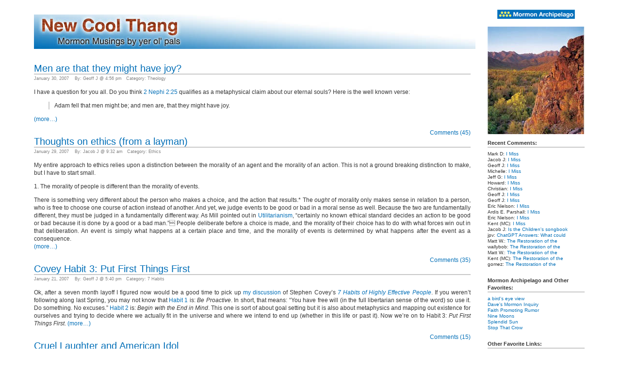

--- FILE ---
content_type: text/html; charset=UTF-8
request_url: http://www.newcoolthang.com/index.php/2007/01/
body_size: 74513
content:
<!DOCTYPE html PUBLIC "-//W3C//DTD XHTML 1.0 Transitional//EN" "http://www.w3.org/TR/xhtml1/DTD/xhtml1-transitional.dtd">
<html xmlns="http://www.w3.org/1999/xhtml">

<head profile="http://gmpg.org/xfn/11">
	<meta http-equiv="Content-Type" content="text/html; charset=UTF-8" />

	<title>New Cool Thang &raquo; 2007 &raquo; January</title>
    <script src="http://www.newcoolthang.com/wp-content/themes/AIWSpecial/js_quicktags-mini.js" type="text/javascript"></script>	
	<meta name="generator" content="WordPress 6.2.8" /> <!-- leave this for stats please -->



	<style type="text/css" media="screen">
		@import url( http://www.newcoolthang.com/wp-content/themes/AIWSpecial/style.css );
	</style>

	<link rel="alternate" type="application/rss+xml" title="RSS 2.0" href="http://www.newcoolthang.com/index.php/feed/" />
	<link rel="alternate" type="text/xml" title="RSS .92" href="http://www.newcoolthang.com/index.php/feed/rss/" />
	<link rel="alternate" type="application/atom+xml" title="Atom 0.3" href="http://www.newcoolthang.com/index.php/feed/atom/" />
	
	<link rel="pingback" href="http://www.newcoolthang.com/xmlrpc.php" />
    	<link rel='archives' title='July 2024' href='http://www.newcoolthang.com/index.php/2024/07/' />
	<link rel='archives' title='March 2023' href='http://www.newcoolthang.com/index.php/2023/03/' />
	<link rel='archives' title='February 2023' href='http://www.newcoolthang.com/index.php/2023/02/' />
	<link rel='archives' title='January 2023' href='http://www.newcoolthang.com/index.php/2023/01/' />
	<link rel='archives' title='September 2021' href='http://www.newcoolthang.com/index.php/2021/09/' />
	<link rel='archives' title='August 2021' href='http://www.newcoolthang.com/index.php/2021/08/' />
	<link rel='archives' title='May 2020' href='http://www.newcoolthang.com/index.php/2020/05/' />
	<link rel='archives' title='April 2020' href='http://www.newcoolthang.com/index.php/2020/04/' />
	<link rel='archives' title='December 2018' href='http://www.newcoolthang.com/index.php/2018/12/' />
	<link rel='archives' title='November 2018' href='http://www.newcoolthang.com/index.php/2018/11/' />
	<link rel='archives' title='October 2018' href='http://www.newcoolthang.com/index.php/2018/10/' />
	<link rel='archives' title='October 2017' href='http://www.newcoolthang.com/index.php/2017/10/' />
	<link rel='archives' title='April 2017' href='http://www.newcoolthang.com/index.php/2017/04/' />
	<link rel='archives' title='November 2016' href='http://www.newcoolthang.com/index.php/2016/11/' />
	<link rel='archives' title='October 2016' href='http://www.newcoolthang.com/index.php/2016/10/' />
	<link rel='archives' title='September 2016' href='http://www.newcoolthang.com/index.php/2016/09/' />
	<link rel='archives' title='August 2016' href='http://www.newcoolthang.com/index.php/2016/08/' />
	<link rel='archives' title='July 2016' href='http://www.newcoolthang.com/index.php/2016/07/' />
	<link rel='archives' title='June 2016' href='http://www.newcoolthang.com/index.php/2016/06/' />
	<link rel='archives' title='May 2016' href='http://www.newcoolthang.com/index.php/2016/05/' />
	<link rel='archives' title='April 2016' href='http://www.newcoolthang.com/index.php/2016/04/' />
	<link rel='archives' title='March 2016' href='http://www.newcoolthang.com/index.php/2016/03/' />
	<link rel='archives' title='February 2016' href='http://www.newcoolthang.com/index.php/2016/02/' />
	<link rel='archives' title='January 2016' href='http://www.newcoolthang.com/index.php/2016/01/' />
	<link rel='archives' title='December 2015' href='http://www.newcoolthang.com/index.php/2015/12/' />
	<link rel='archives' title='November 2015' href='http://www.newcoolthang.com/index.php/2015/11/' />
	<link rel='archives' title='October 2015' href='http://www.newcoolthang.com/index.php/2015/10/' />
	<link rel='archives' title='September 2015' href='http://www.newcoolthang.com/index.php/2015/09/' />
	<link rel='archives' title='August 2015' href='http://www.newcoolthang.com/index.php/2015/08/' />
	<link rel='archives' title='July 2015' href='http://www.newcoolthang.com/index.php/2015/07/' />
	<link rel='archives' title='June 2015' href='http://www.newcoolthang.com/index.php/2015/06/' />
	<link rel='archives' title='May 2015' href='http://www.newcoolthang.com/index.php/2015/05/' />
	<link rel='archives' title='April 2015' href='http://www.newcoolthang.com/index.php/2015/04/' />
	<link rel='archives' title='March 2015' href='http://www.newcoolthang.com/index.php/2015/03/' />
	<link rel='archives' title='January 2015' href='http://www.newcoolthang.com/index.php/2015/01/' />
	<link rel='archives' title='November 2014' href='http://www.newcoolthang.com/index.php/2014/11/' />
	<link rel='archives' title='October 2014' href='http://www.newcoolthang.com/index.php/2014/10/' />
	<link rel='archives' title='September 2014' href='http://www.newcoolthang.com/index.php/2014/09/' />
	<link rel='archives' title='August 2014' href='http://www.newcoolthang.com/index.php/2014/08/' />
	<link rel='archives' title='July 2014' href='http://www.newcoolthang.com/index.php/2014/07/' />
	<link rel='archives' title='June 2014' href='http://www.newcoolthang.com/index.php/2014/06/' />
	<link rel='archives' title='April 2014' href='http://www.newcoolthang.com/index.php/2014/04/' />
	<link rel='archives' title='March 2014' href='http://www.newcoolthang.com/index.php/2014/03/' />
	<link rel='archives' title='February 2014' href='http://www.newcoolthang.com/index.php/2014/02/' />
	<link rel='archives' title='January 2014' href='http://www.newcoolthang.com/index.php/2014/01/' />
	<link rel='archives' title='December 2013' href='http://www.newcoolthang.com/index.php/2013/12/' />
	<link rel='archives' title='November 2013' href='http://www.newcoolthang.com/index.php/2013/11/' />
	<link rel='archives' title='October 2013' href='http://www.newcoolthang.com/index.php/2013/10/' />
	<link rel='archives' title='September 2013' href='http://www.newcoolthang.com/index.php/2013/09/' />
	<link rel='archives' title='August 2013' href='http://www.newcoolthang.com/index.php/2013/08/' />
	<link rel='archives' title='July 2013' href='http://www.newcoolthang.com/index.php/2013/07/' />
	<link rel='archives' title='June 2013' href='http://www.newcoolthang.com/index.php/2013/06/' />
	<link rel='archives' title='May 2013' href='http://www.newcoolthang.com/index.php/2013/05/' />
	<link rel='archives' title='April 2013' href='http://www.newcoolthang.com/index.php/2013/04/' />
	<link rel='archives' title='March 2013' href='http://www.newcoolthang.com/index.php/2013/03/' />
	<link rel='archives' title='February 2013' href='http://www.newcoolthang.com/index.php/2013/02/' />
	<link rel='archives' title='January 2013' href='http://www.newcoolthang.com/index.php/2013/01/' />
	<link rel='archives' title='November 2012' href='http://www.newcoolthang.com/index.php/2012/11/' />
	<link rel='archives' title='October 2012' href='http://www.newcoolthang.com/index.php/2012/10/' />
	<link rel='archives' title='September 2012' href='http://www.newcoolthang.com/index.php/2012/09/' />
	<link rel='archives' title='August 2012' href='http://www.newcoolthang.com/index.php/2012/08/' />
	<link rel='archives' title='July 2012' href='http://www.newcoolthang.com/index.php/2012/07/' />
	<link rel='archives' title='June 2012' href='http://www.newcoolthang.com/index.php/2012/06/' />
	<link rel='archives' title='May 2012' href='http://www.newcoolthang.com/index.php/2012/05/' />
	<link rel='archives' title='April 2012' href='http://www.newcoolthang.com/index.php/2012/04/' />
	<link rel='archives' title='March 2012' href='http://www.newcoolthang.com/index.php/2012/03/' />
	<link rel='archives' title='February 2012' href='http://www.newcoolthang.com/index.php/2012/02/' />
	<link rel='archives' title='January 2012' href='http://www.newcoolthang.com/index.php/2012/01/' />
	<link rel='archives' title='December 2011' href='http://www.newcoolthang.com/index.php/2011/12/' />
	<link rel='archives' title='November 2011' href='http://www.newcoolthang.com/index.php/2011/11/' />
	<link rel='archives' title='October 2011' href='http://www.newcoolthang.com/index.php/2011/10/' />
	<link rel='archives' title='September 2011' href='http://www.newcoolthang.com/index.php/2011/09/' />
	<link rel='archives' title='August 2011' href='http://www.newcoolthang.com/index.php/2011/08/' />
	<link rel='archives' title='July 2011' href='http://www.newcoolthang.com/index.php/2011/07/' />
	<link rel='archives' title='June 2011' href='http://www.newcoolthang.com/index.php/2011/06/' />
	<link rel='archives' title='May 2011' href='http://www.newcoolthang.com/index.php/2011/05/' />
	<link rel='archives' title='April 2011' href='http://www.newcoolthang.com/index.php/2011/04/' />
	<link rel='archives' title='March 2011' href='http://www.newcoolthang.com/index.php/2011/03/' />
	<link rel='archives' title='February 2011' href='http://www.newcoolthang.com/index.php/2011/02/' />
	<link rel='archives' title='January 2011' href='http://www.newcoolthang.com/index.php/2011/01/' />
	<link rel='archives' title='December 2010' href='http://www.newcoolthang.com/index.php/2010/12/' />
	<link rel='archives' title='November 2010' href='http://www.newcoolthang.com/index.php/2010/11/' />
	<link rel='archives' title='October 2010' href='http://www.newcoolthang.com/index.php/2010/10/' />
	<link rel='archives' title='September 2010' href='http://www.newcoolthang.com/index.php/2010/09/' />
	<link rel='archives' title='August 2010' href='http://www.newcoolthang.com/index.php/2010/08/' />
	<link rel='archives' title='July 2010' href='http://www.newcoolthang.com/index.php/2010/07/' />
	<link rel='archives' title='June 2010' href='http://www.newcoolthang.com/index.php/2010/06/' />
	<link rel='archives' title='May 2010' href='http://www.newcoolthang.com/index.php/2010/05/' />
	<link rel='archives' title='April 2010' href='http://www.newcoolthang.com/index.php/2010/04/' />
	<link rel='archives' title='March 2010' href='http://www.newcoolthang.com/index.php/2010/03/' />
	<link rel='archives' title='February 2010' href='http://www.newcoolthang.com/index.php/2010/02/' />
	<link rel='archives' title='January 2010' href='http://www.newcoolthang.com/index.php/2010/01/' />
	<link rel='archives' title='December 2009' href='http://www.newcoolthang.com/index.php/2009/12/' />
	<link rel='archives' title='November 2009' href='http://www.newcoolthang.com/index.php/2009/11/' />
	<link rel='archives' title='October 2009' href='http://www.newcoolthang.com/index.php/2009/10/' />
	<link rel='archives' title='September 2009' href='http://www.newcoolthang.com/index.php/2009/09/' />
	<link rel='archives' title='August 2009' href='http://www.newcoolthang.com/index.php/2009/08/' />
	<link rel='archives' title='July 2009' href='http://www.newcoolthang.com/index.php/2009/07/' />
	<link rel='archives' title='June 2009' href='http://www.newcoolthang.com/index.php/2009/06/' />
	<link rel='archives' title='May 2009' href='http://www.newcoolthang.com/index.php/2009/05/' />
	<link rel='archives' title='April 2009' href='http://www.newcoolthang.com/index.php/2009/04/' />
	<link rel='archives' title='March 2009' href='http://www.newcoolthang.com/index.php/2009/03/' />
	<link rel='archives' title='February 2009' href='http://www.newcoolthang.com/index.php/2009/02/' />
	<link rel='archives' title='January 2009' href='http://www.newcoolthang.com/index.php/2009/01/' />
	<link rel='archives' title='December 2008' href='http://www.newcoolthang.com/index.php/2008/12/' />
	<link rel='archives' title='November 2008' href='http://www.newcoolthang.com/index.php/2008/11/' />
	<link rel='archives' title='October 2008' href='http://www.newcoolthang.com/index.php/2008/10/' />
	<link rel='archives' title='September 2008' href='http://www.newcoolthang.com/index.php/2008/09/' />
	<link rel='archives' title='August 2008' href='http://www.newcoolthang.com/index.php/2008/08/' />
	<link rel='archives' title='July 2008' href='http://www.newcoolthang.com/index.php/2008/07/' />
	<link rel='archives' title='June 2008' href='http://www.newcoolthang.com/index.php/2008/06/' />
	<link rel='archives' title='May 2008' href='http://www.newcoolthang.com/index.php/2008/05/' />
	<link rel='archives' title='April 2008' href='http://www.newcoolthang.com/index.php/2008/04/' />
	<link rel='archives' title='March 2008' href='http://www.newcoolthang.com/index.php/2008/03/' />
	<link rel='archives' title='February 2008' href='http://www.newcoolthang.com/index.php/2008/02/' />
	<link rel='archives' title='January 2008' href='http://www.newcoolthang.com/index.php/2008/01/' />
	<link rel='archives' title='December 2007' href='http://www.newcoolthang.com/index.php/2007/12/' />
	<link rel='archives' title='November 2007' href='http://www.newcoolthang.com/index.php/2007/11/' />
	<link rel='archives' title='October 2007' href='http://www.newcoolthang.com/index.php/2007/10/' />
	<link rel='archives' title='September 2007' href='http://www.newcoolthang.com/index.php/2007/09/' />
	<link rel='archives' title='August 2007' href='http://www.newcoolthang.com/index.php/2007/08/' />
	<link rel='archives' title='July 2007' href='http://www.newcoolthang.com/index.php/2007/07/' />
	<link rel='archives' title='June 2007' href='http://www.newcoolthang.com/index.php/2007/06/' />
	<link rel='archives' title='May 2007' href='http://www.newcoolthang.com/index.php/2007/05/' />
	<link rel='archives' title='April 2007' href='http://www.newcoolthang.com/index.php/2007/04/' />
	<link rel='archives' title='March 2007' href='http://www.newcoolthang.com/index.php/2007/03/' />
	<link rel='archives' title='February 2007' href='http://www.newcoolthang.com/index.php/2007/02/' />
	<link rel='archives' title='January 2007' href='http://www.newcoolthang.com/index.php/2007/01/' />
	<link rel='archives' title='December 2006' href='http://www.newcoolthang.com/index.php/2006/12/' />
	<link rel='archives' title='November 2006' href='http://www.newcoolthang.com/index.php/2006/11/' />
	<link rel='archives' title='October 2006' href='http://www.newcoolthang.com/index.php/2006/10/' />
	<link rel='archives' title='September 2006' href='http://www.newcoolthang.com/index.php/2006/09/' />
	<link rel='archives' title='August 2006' href='http://www.newcoolthang.com/index.php/2006/08/' />
	<link rel='archives' title='July 2006' href='http://www.newcoolthang.com/index.php/2006/07/' />
	<link rel='archives' title='June 2006' href='http://www.newcoolthang.com/index.php/2006/06/' />
	<link rel='archives' title='May 2006' href='http://www.newcoolthang.com/index.php/2006/05/' />
	<link rel='archives' title='April 2006' href='http://www.newcoolthang.com/index.php/2006/04/' />
	<link rel='archives' title='March 2006' href='http://www.newcoolthang.com/index.php/2006/03/' />
	<link rel='archives' title='February 2006' href='http://www.newcoolthang.com/index.php/2006/02/' />
	<link rel='archives' title='January 2006' href='http://www.newcoolthang.com/index.php/2006/01/' />
	<link rel='archives' title='December 2005' href='http://www.newcoolthang.com/index.php/2005/12/' />
	<link rel='archives' title='November 2005' href='http://www.newcoolthang.com/index.php/2005/11/' />
	<link rel='archives' title='October 2005' href='http://www.newcoolthang.com/index.php/2005/10/' />
	<link rel='archives' title='September 2005' href='http://www.newcoolthang.com/index.php/2005/09/' />
	<link rel='archives' title='August 2005' href='http://www.newcoolthang.com/index.php/2005/08/' />
	<link rel='archives' title='July 2005' href='http://www.newcoolthang.com/index.php/2005/07/' />
	<link rel='archives' title='June 2005' href='http://www.newcoolthang.com/index.php/2005/06/' />
	<link rel='archives' title='May 2005' href='http://www.newcoolthang.com/index.php/2005/05/' />
	<link rel='archives' title='April 2005' href='http://www.newcoolthang.com/index.php/2005/04/' />
	<link rel='archives' title='March 2005' href='http://www.newcoolthang.com/index.php/2005/03/' />
	<link rel='archives' title='February 2005' href='http://www.newcoolthang.com/index.php/2005/02/' />
	<link rel='archives' title='January 2005' href='http://www.newcoolthang.com/index.php/2005/01/' />
	<link rel='archives' title='December 2004' href='http://www.newcoolthang.com/index.php/2004/12/' />
		


<meta name='robots' content='max-image-preview:large' />
<script type="text/javascript">
window._wpemojiSettings = {"baseUrl":"https:\/\/s.w.org\/images\/core\/emoji\/14.0.0\/72x72\/","ext":".png","svgUrl":"https:\/\/s.w.org\/images\/core\/emoji\/14.0.0\/svg\/","svgExt":".svg","source":{"concatemoji":"http:\/\/www.newcoolthang.com\/wp-includes\/js\/wp-emoji-release.min.js?ver=6.2.8"}};
/*! This file is auto-generated */
!function(e,a,t){var n,r,o,i=a.createElement("canvas"),p=i.getContext&&i.getContext("2d");function s(e,t){p.clearRect(0,0,i.width,i.height),p.fillText(e,0,0);e=i.toDataURL();return p.clearRect(0,0,i.width,i.height),p.fillText(t,0,0),e===i.toDataURL()}function c(e){var t=a.createElement("script");t.src=e,t.defer=t.type="text/javascript",a.getElementsByTagName("head")[0].appendChild(t)}for(o=Array("flag","emoji"),t.supports={everything:!0,everythingExceptFlag:!0},r=0;r<o.length;r++)t.supports[o[r]]=function(e){if(p&&p.fillText)switch(p.textBaseline="top",p.font="600 32px Arial",e){case"flag":return s("\ud83c\udff3\ufe0f\u200d\u26a7\ufe0f","\ud83c\udff3\ufe0f\u200b\u26a7\ufe0f")?!1:!s("\ud83c\uddfa\ud83c\uddf3","\ud83c\uddfa\u200b\ud83c\uddf3")&&!s("\ud83c\udff4\udb40\udc67\udb40\udc62\udb40\udc65\udb40\udc6e\udb40\udc67\udb40\udc7f","\ud83c\udff4\u200b\udb40\udc67\u200b\udb40\udc62\u200b\udb40\udc65\u200b\udb40\udc6e\u200b\udb40\udc67\u200b\udb40\udc7f");case"emoji":return!s("\ud83e\udef1\ud83c\udffb\u200d\ud83e\udef2\ud83c\udfff","\ud83e\udef1\ud83c\udffb\u200b\ud83e\udef2\ud83c\udfff")}return!1}(o[r]),t.supports.everything=t.supports.everything&&t.supports[o[r]],"flag"!==o[r]&&(t.supports.everythingExceptFlag=t.supports.everythingExceptFlag&&t.supports[o[r]]);t.supports.everythingExceptFlag=t.supports.everythingExceptFlag&&!t.supports.flag,t.DOMReady=!1,t.readyCallback=function(){t.DOMReady=!0},t.supports.everything||(n=function(){t.readyCallback()},a.addEventListener?(a.addEventListener("DOMContentLoaded",n,!1),e.addEventListener("load",n,!1)):(e.attachEvent("onload",n),a.attachEvent("onreadystatechange",function(){"complete"===a.readyState&&t.readyCallback()})),(e=t.source||{}).concatemoji?c(e.concatemoji):e.wpemoji&&e.twemoji&&(c(e.twemoji),c(e.wpemoji)))}(window,document,window._wpemojiSettings);
</script>
<style type="text/css">
img.wp-smiley,
img.emoji {
	display: inline !important;
	border: none !important;
	box-shadow: none !important;
	height: 1em !important;
	width: 1em !important;
	margin: 0 0.07em !important;
	vertical-align: -0.1em !important;
	background: none !important;
	padding: 0 !important;
}
</style>
	<link rel='stylesheet' id='wp-block-library-css' href='http://www.newcoolthang.com/wp-includes/css/dist/block-library/style.min.css?ver=6.2.8' type='text/css' media='all' />
<link rel='stylesheet' id='classic-theme-styles-css' href='http://www.newcoolthang.com/wp-includes/css/classic-themes.min.css?ver=6.2.8' type='text/css' media='all' />
<style id='global-styles-inline-css' type='text/css'>
body{--wp--preset--color--black: #000000;--wp--preset--color--cyan-bluish-gray: #abb8c3;--wp--preset--color--white: #ffffff;--wp--preset--color--pale-pink: #f78da7;--wp--preset--color--vivid-red: #cf2e2e;--wp--preset--color--luminous-vivid-orange: #ff6900;--wp--preset--color--luminous-vivid-amber: #fcb900;--wp--preset--color--light-green-cyan: #7bdcb5;--wp--preset--color--vivid-green-cyan: #00d084;--wp--preset--color--pale-cyan-blue: #8ed1fc;--wp--preset--color--vivid-cyan-blue: #0693e3;--wp--preset--color--vivid-purple: #9b51e0;--wp--preset--gradient--vivid-cyan-blue-to-vivid-purple: linear-gradient(135deg,rgba(6,147,227,1) 0%,rgb(155,81,224) 100%);--wp--preset--gradient--light-green-cyan-to-vivid-green-cyan: linear-gradient(135deg,rgb(122,220,180) 0%,rgb(0,208,130) 100%);--wp--preset--gradient--luminous-vivid-amber-to-luminous-vivid-orange: linear-gradient(135deg,rgba(252,185,0,1) 0%,rgba(255,105,0,1) 100%);--wp--preset--gradient--luminous-vivid-orange-to-vivid-red: linear-gradient(135deg,rgba(255,105,0,1) 0%,rgb(207,46,46) 100%);--wp--preset--gradient--very-light-gray-to-cyan-bluish-gray: linear-gradient(135deg,rgb(238,238,238) 0%,rgb(169,184,195) 100%);--wp--preset--gradient--cool-to-warm-spectrum: linear-gradient(135deg,rgb(74,234,220) 0%,rgb(151,120,209) 20%,rgb(207,42,186) 40%,rgb(238,44,130) 60%,rgb(251,105,98) 80%,rgb(254,248,76) 100%);--wp--preset--gradient--blush-light-purple: linear-gradient(135deg,rgb(255,206,236) 0%,rgb(152,150,240) 100%);--wp--preset--gradient--blush-bordeaux: linear-gradient(135deg,rgb(254,205,165) 0%,rgb(254,45,45) 50%,rgb(107,0,62) 100%);--wp--preset--gradient--luminous-dusk: linear-gradient(135deg,rgb(255,203,112) 0%,rgb(199,81,192) 50%,rgb(65,88,208) 100%);--wp--preset--gradient--pale-ocean: linear-gradient(135deg,rgb(255,245,203) 0%,rgb(182,227,212) 50%,rgb(51,167,181) 100%);--wp--preset--gradient--electric-grass: linear-gradient(135deg,rgb(202,248,128) 0%,rgb(113,206,126) 100%);--wp--preset--gradient--midnight: linear-gradient(135deg,rgb(2,3,129) 0%,rgb(40,116,252) 100%);--wp--preset--duotone--dark-grayscale: url('#wp-duotone-dark-grayscale');--wp--preset--duotone--grayscale: url('#wp-duotone-grayscale');--wp--preset--duotone--purple-yellow: url('#wp-duotone-purple-yellow');--wp--preset--duotone--blue-red: url('#wp-duotone-blue-red');--wp--preset--duotone--midnight: url('#wp-duotone-midnight');--wp--preset--duotone--magenta-yellow: url('#wp-duotone-magenta-yellow');--wp--preset--duotone--purple-green: url('#wp-duotone-purple-green');--wp--preset--duotone--blue-orange: url('#wp-duotone-blue-orange');--wp--preset--font-size--small: 13px;--wp--preset--font-size--medium: 20px;--wp--preset--font-size--large: 36px;--wp--preset--font-size--x-large: 42px;--wp--preset--spacing--20: 0.44rem;--wp--preset--spacing--30: 0.67rem;--wp--preset--spacing--40: 1rem;--wp--preset--spacing--50: 1.5rem;--wp--preset--spacing--60: 2.25rem;--wp--preset--spacing--70: 3.38rem;--wp--preset--spacing--80: 5.06rem;--wp--preset--shadow--natural: 6px 6px 9px rgba(0, 0, 0, 0.2);--wp--preset--shadow--deep: 12px 12px 50px rgba(0, 0, 0, 0.4);--wp--preset--shadow--sharp: 6px 6px 0px rgba(0, 0, 0, 0.2);--wp--preset--shadow--outlined: 6px 6px 0px -3px rgba(255, 255, 255, 1), 6px 6px rgba(0, 0, 0, 1);--wp--preset--shadow--crisp: 6px 6px 0px rgba(0, 0, 0, 1);}:where(.is-layout-flex){gap: 0.5em;}body .is-layout-flow > .alignleft{float: left;margin-inline-start: 0;margin-inline-end: 2em;}body .is-layout-flow > .alignright{float: right;margin-inline-start: 2em;margin-inline-end: 0;}body .is-layout-flow > .aligncenter{margin-left: auto !important;margin-right: auto !important;}body .is-layout-constrained > .alignleft{float: left;margin-inline-start: 0;margin-inline-end: 2em;}body .is-layout-constrained > .alignright{float: right;margin-inline-start: 2em;margin-inline-end: 0;}body .is-layout-constrained > .aligncenter{margin-left: auto !important;margin-right: auto !important;}body .is-layout-constrained > :where(:not(.alignleft):not(.alignright):not(.alignfull)){max-width: var(--wp--style--global--content-size);margin-left: auto !important;margin-right: auto !important;}body .is-layout-constrained > .alignwide{max-width: var(--wp--style--global--wide-size);}body .is-layout-flex{display: flex;}body .is-layout-flex{flex-wrap: wrap;align-items: center;}body .is-layout-flex > *{margin: 0;}:where(.wp-block-columns.is-layout-flex){gap: 2em;}.has-black-color{color: var(--wp--preset--color--black) !important;}.has-cyan-bluish-gray-color{color: var(--wp--preset--color--cyan-bluish-gray) !important;}.has-white-color{color: var(--wp--preset--color--white) !important;}.has-pale-pink-color{color: var(--wp--preset--color--pale-pink) !important;}.has-vivid-red-color{color: var(--wp--preset--color--vivid-red) !important;}.has-luminous-vivid-orange-color{color: var(--wp--preset--color--luminous-vivid-orange) !important;}.has-luminous-vivid-amber-color{color: var(--wp--preset--color--luminous-vivid-amber) !important;}.has-light-green-cyan-color{color: var(--wp--preset--color--light-green-cyan) !important;}.has-vivid-green-cyan-color{color: var(--wp--preset--color--vivid-green-cyan) !important;}.has-pale-cyan-blue-color{color: var(--wp--preset--color--pale-cyan-blue) !important;}.has-vivid-cyan-blue-color{color: var(--wp--preset--color--vivid-cyan-blue) !important;}.has-vivid-purple-color{color: var(--wp--preset--color--vivid-purple) !important;}.has-black-background-color{background-color: var(--wp--preset--color--black) !important;}.has-cyan-bluish-gray-background-color{background-color: var(--wp--preset--color--cyan-bluish-gray) !important;}.has-white-background-color{background-color: var(--wp--preset--color--white) !important;}.has-pale-pink-background-color{background-color: var(--wp--preset--color--pale-pink) !important;}.has-vivid-red-background-color{background-color: var(--wp--preset--color--vivid-red) !important;}.has-luminous-vivid-orange-background-color{background-color: var(--wp--preset--color--luminous-vivid-orange) !important;}.has-luminous-vivid-amber-background-color{background-color: var(--wp--preset--color--luminous-vivid-amber) !important;}.has-light-green-cyan-background-color{background-color: var(--wp--preset--color--light-green-cyan) !important;}.has-vivid-green-cyan-background-color{background-color: var(--wp--preset--color--vivid-green-cyan) !important;}.has-pale-cyan-blue-background-color{background-color: var(--wp--preset--color--pale-cyan-blue) !important;}.has-vivid-cyan-blue-background-color{background-color: var(--wp--preset--color--vivid-cyan-blue) !important;}.has-vivid-purple-background-color{background-color: var(--wp--preset--color--vivid-purple) !important;}.has-black-border-color{border-color: var(--wp--preset--color--black) !important;}.has-cyan-bluish-gray-border-color{border-color: var(--wp--preset--color--cyan-bluish-gray) !important;}.has-white-border-color{border-color: var(--wp--preset--color--white) !important;}.has-pale-pink-border-color{border-color: var(--wp--preset--color--pale-pink) !important;}.has-vivid-red-border-color{border-color: var(--wp--preset--color--vivid-red) !important;}.has-luminous-vivid-orange-border-color{border-color: var(--wp--preset--color--luminous-vivid-orange) !important;}.has-luminous-vivid-amber-border-color{border-color: var(--wp--preset--color--luminous-vivid-amber) !important;}.has-light-green-cyan-border-color{border-color: var(--wp--preset--color--light-green-cyan) !important;}.has-vivid-green-cyan-border-color{border-color: var(--wp--preset--color--vivid-green-cyan) !important;}.has-pale-cyan-blue-border-color{border-color: var(--wp--preset--color--pale-cyan-blue) !important;}.has-vivid-cyan-blue-border-color{border-color: var(--wp--preset--color--vivid-cyan-blue) !important;}.has-vivid-purple-border-color{border-color: var(--wp--preset--color--vivid-purple) !important;}.has-vivid-cyan-blue-to-vivid-purple-gradient-background{background: var(--wp--preset--gradient--vivid-cyan-blue-to-vivid-purple) !important;}.has-light-green-cyan-to-vivid-green-cyan-gradient-background{background: var(--wp--preset--gradient--light-green-cyan-to-vivid-green-cyan) !important;}.has-luminous-vivid-amber-to-luminous-vivid-orange-gradient-background{background: var(--wp--preset--gradient--luminous-vivid-amber-to-luminous-vivid-orange) !important;}.has-luminous-vivid-orange-to-vivid-red-gradient-background{background: var(--wp--preset--gradient--luminous-vivid-orange-to-vivid-red) !important;}.has-very-light-gray-to-cyan-bluish-gray-gradient-background{background: var(--wp--preset--gradient--very-light-gray-to-cyan-bluish-gray) !important;}.has-cool-to-warm-spectrum-gradient-background{background: var(--wp--preset--gradient--cool-to-warm-spectrum) !important;}.has-blush-light-purple-gradient-background{background: var(--wp--preset--gradient--blush-light-purple) !important;}.has-blush-bordeaux-gradient-background{background: var(--wp--preset--gradient--blush-bordeaux) !important;}.has-luminous-dusk-gradient-background{background: var(--wp--preset--gradient--luminous-dusk) !important;}.has-pale-ocean-gradient-background{background: var(--wp--preset--gradient--pale-ocean) !important;}.has-electric-grass-gradient-background{background: var(--wp--preset--gradient--electric-grass) !important;}.has-midnight-gradient-background{background: var(--wp--preset--gradient--midnight) !important;}.has-small-font-size{font-size: var(--wp--preset--font-size--small) !important;}.has-medium-font-size{font-size: var(--wp--preset--font-size--medium) !important;}.has-large-font-size{font-size: var(--wp--preset--font-size--large) !important;}.has-x-large-font-size{font-size: var(--wp--preset--font-size--x-large) !important;}
.wp-block-navigation a:where(:not(.wp-element-button)){color: inherit;}
:where(.wp-block-columns.is-layout-flex){gap: 2em;}
.wp-block-pullquote{font-size: 1.5em;line-height: 1.6;}
</style>
<style id='akismet-widget-style-inline-css' type='text/css'>

			.a-stats {
				--akismet-color-mid-green: #357b49;
				--akismet-color-white: #fff;
				--akismet-color-light-grey: #f6f7f7;

				max-width: 350px;
				width: auto;
			}

			.a-stats * {
				all: unset;
				box-sizing: border-box;
			}

			.a-stats strong {
				font-weight: 600;
			}

			.a-stats a.a-stats__link,
			.a-stats a.a-stats__link:visited,
			.a-stats a.a-stats__link:active {
				background: var(--akismet-color-mid-green);
				border: none;
				box-shadow: none;
				border-radius: 8px;
				color: var(--akismet-color-white);
				cursor: pointer;
				display: block;
				font-family: -apple-system, BlinkMacSystemFont, 'Segoe UI', 'Roboto', 'Oxygen-Sans', 'Ubuntu', 'Cantarell', 'Helvetica Neue', sans-serif;
				font-weight: 500;
				padding: 12px;
				text-align: center;
				text-decoration: none;
				transition: all 0.2s ease;
			}

			/* Extra specificity to deal with TwentyTwentyOne focus style */
			.widget .a-stats a.a-stats__link:focus {
				background: var(--akismet-color-mid-green);
				color: var(--akismet-color-white);
				text-decoration: none;
			}

			.a-stats a.a-stats__link:hover {
				filter: brightness(110%);
				box-shadow: 0 4px 12px rgba(0, 0, 0, 0.06), 0 0 2px rgba(0, 0, 0, 0.16);
			}

			.a-stats .count {
				color: var(--akismet-color-white);
				display: block;
				font-size: 1.5em;
				line-height: 1.4;
				padding: 0 13px;
				white-space: nowrap;
			}
		
</style>
<link rel="https://api.w.org/" href="http://www.newcoolthang.com/index.php/wp-json/" /><link rel="EditURI" type="application/rsd+xml" title="RSD" href="http://www.newcoolthang.com/xmlrpc.php?rsd" />
<link rel="wlwmanifest" type="application/wlwmanifest+xml" href="http://www.newcoolthang.com/wp-includes/wlwmanifest.xml" />
<meta name="generator" content="WordPress 6.2.8" />
<script src="http://www.newcoolthang.com/wp-content/themes/AIWSpecial/js_quicktags-mini.js" type="text/javascript"></script>

</head>

<body>

<div id="rap">
  <div id="header">
			<div class="img-link">
		<a href="http://www.newcoolthang.com"><span></span></a>
	</div>
	</div>

<div id="content">
<!-- end header -->

	<div class="content">

		<div class="post">
		<h3 class="storytitle" id="post-328"><a href="http://www.newcoolthang.com/index.php/2007/01/men-are-that-they-might-have-joy/328/" rel="bookmark">Men are that they might have joy?</a></h3>
	<div class="meta">January 30, 2007 &nbsp&nbsp By:&nbsp;Geoff J @ 4:56 pm&nbsp&nbsp Category: <a href="http://www.newcoolthang.com/index.php/category/theology/" rel="category tag">Theology</a></div>

		<div class="storycontent">
			<p>I have a question for you all.  Do you think <a href="http://scriptures.lds.org/en/2_ne/2/25#25">2 Nephi 2:25</a> qualifies as a metaphysical claim about our eternal souls?  Here is the well known verse:</p>
<blockquote><p>Adam fell that men might be; and men are, that they might have joy.</p></blockquote>
<p> <a href="http://www.newcoolthang.com/index.php/2007/01/men-are-that-they-might-have-joy/328/#more-328" class="more-link">(more&#8230;)</a></p>
		</div>
		<div class="feedback">
						<a href="http://www.newcoolthang.com/index.php/2007/01/men-are-that-they-might-have-joy/328/#comments">Comments (45)</a>		</div>
	</div>
			<div class="post">
		<h3 class="storytitle" id="post-327"><a href="http://www.newcoolthang.com/index.php/2007/01/thoughts-on-ethics-from-a-layman/327/" rel="bookmark">Thoughts on ethics (from a layman)</a></h3>
	<div class="meta">January 29, 2007 &nbsp&nbsp By:&nbsp;Jacob J @ 9:32 am&nbsp&nbsp Category: <a href="http://www.newcoolthang.com/index.php/category/ethics/" rel="category tag">Ethics</a></div>

		<div class="storycontent">
			<p>My entire approach to ethics relies upon a distinction between the morality of an agent and the morality of an action.  This is not a ground breaking distinction to make, but I have to start small.</p>
<p>1. The morality of people is different than the morality of events.</p>
<p>There is something very different about the person who makes a choice, and the action that results.*  The <em>ought</em> of morality only makes sense in relation to a person, who is free to choose one course of action instead of another.  And yet, we judge events to be good or bad in a moral sense as well.  Because the two are fundamentally different, they must be judged in a fundamentally different way.  As Mill pointed out in <a href="http://www.utilitarianism.com/mill2.htm">Utilitarianism</a>, &#8220;certainly no known ethical standard decides an action to be good or bad because it is done by a good or a bad man.&#8221;  People deliberate before a choice is made, and the morality of their choice has to do with what forces win out in that deliberation.  An event is simply what happens at a certain place and time, and the morality of events is determined by what happens after the event as a consequence.<br />
 <a href="http://www.newcoolthang.com/index.php/2007/01/thoughts-on-ethics-from-a-layman/327/#more-327" class="more-link">(more&#8230;)</a></p>
		</div>
		<div class="feedback">
						<a href="http://www.newcoolthang.com/index.php/2007/01/thoughts-on-ethics-from-a-layman/327/#comments">Comments (35)</a>		</div>
	</div>
			<div class="post">
		<h3 class="storytitle" id="post-326"><a href="http://www.newcoolthang.com/index.php/2007/01/covey-habit-3-put-first-things-first/326/" rel="bookmark">Covey Habit 3: Put First Things First</a></h3>
	<div class="meta">January 21, 2007 &nbsp&nbsp By:&nbsp;Geoff J @ 5:40 pm&nbsp&nbsp Category: <a href="http://www.newcoolthang.com/index.php/category/7-habits/" rel="category tag">7 Habits</a></div>

		<div class="storycontent">
			<p>Ok, after a seven month layoff I figured now would be a good time to pick up <a href="http://www.newcoolthang.com/index.php/category/7-habits/">my discussion</a> of Stephen Covey&#8217;s <a href="http://www.amazon.com/exec/obidos/ASIN/0743269519/tgintern-20/002-3079740-0855246?ie=UTF8&#038;camp=1789&#038;link%5Fcode=xm2"><em>7 Habits of Highly Effective People</em></a>.  If you weren&#8217;t following along last Spring, you may not know that <a href="http://www.newcoolthang.com/index.php/2006/02/proactive/215/">Habit 1</a> is: <em>Be Proactive</em>.  In short, that means: &#8220;You have free will (in the full libertarian sense of the word) so use it.  Do something.  No excuses.&#8221;  <a href="http://www.newcoolthang.com/index.php/2006/06/the-end-in-mind/257/">Habit 2</a> is:<em> Begin with the End in Mind</em>.  This one is sort of about goal setting but it is also about metaphysics and mapping out existence for ourselves and trying to decide where we actually fit in the universe and where we intend to end up (whether in this life or past it).   Now we&#8217;re on to Habit 3: <em>Put First Things First</em>.   <a href="http://www.newcoolthang.com/index.php/2007/01/covey-habit-3-put-first-things-first/326/#more-326" class="more-link">(more&#8230;)</a></p>
		</div>
		<div class="feedback">
						<a href="http://www.newcoolthang.com/index.php/2007/01/covey-habit-3-put-first-things-first/326/#comments">Comments (15)</a>		</div>
	</div>
			<div class="post">
		<h3 class="storytitle" id="post-325"><a href="http://www.newcoolthang.com/index.php/2007/01/cruel-laughter-and-american-idol/325/" rel="bookmark">Cruel Laughter and American Idol</a></h3>
	<div class="meta">January 19, 2007 &nbsp&nbsp By:&nbsp;Geoff J @ 10:24 am&nbsp&nbsp Category: <a href="http://www.newcoolthang.com/index.php/category/life/" rel="category tag">Life</a></div>

		<div class="storycontent">
			<p>Is it just me or have the makers of American Idol seemed more cruel this season already?  I know that the &#8220;check out these idiots&#8221; portion of the auditions is always popular and I admit that I have laughed at many of the weirdos that have been featured over the years, but I have found myself cringing this season and pitying many of the sad folks featured so far.  Seattle was especially painful with that poor software engineer being spotlighted for a good 5 minutes. (Nicholas Zitsman or something?) The producers of the show apparently decided that prolonging his humiliation by forcing America to sit through basically his entire a capella rendition of <em>Unchained Melody</em> would be good television.  It started feeling like watching someone being tortured to me. I ended up rooting for the poor guy (who frankly seemed like he might be autistic or something) and disliking the producers for their apparent sadistic streak.  But is the cruelty of the producers just driven by the cruelty of the audience? Are we the ones who demand more and more humiliation of the weak and downtrodden souls who are misguided enough to think trying out for American Idol is a good idea?<br />
 <a href="http://www.newcoolthang.com/index.php/2007/01/cruel-laughter-and-american-idol/325/#more-325" class="more-link">(more&#8230;)</a></p>
		</div>
		<div class="feedback">
						<a href="http://www.newcoolthang.com/index.php/2007/01/cruel-laughter-and-american-idol/325/#comments">Comments (55)</a>		</div>
	</div>
			<div class="post">
		<h3 class="storytitle" id="post-324"><a href="http://www.newcoolthang.com/index.php/2007/01/faith-and-proximity/324/" rel="bookmark">Faith and Proximity</a></h3>
	<div class="meta">January 17, 2007 &nbsp&nbsp By:&nbsp;Jacob J @ 1:03 am&nbsp&nbsp Category: <a href="http://www.newcoolthang.com/index.php/category/personal-revelation/" rel="category tag">Personal Revelation</a>,<a href="http://www.newcoolthang.com/index.php/category/theology/" rel="category tag">Theology</a></div>

		<div class="storycontent">
			<p><em>&#8220;Oh Lisa, vampires are make-believe, just like elves, gremlins, and Eskimos.&#8221; (Homer)</em></p>
<p>Many of the different uses of the word &#8220;faith&#8221; in the scriptures can be accounted for by recognizing that belief itself is a complex phenomenon with many facets.  The question of whether or not to believe in the existence of God is significantly different than the question of how to fully trust in the God whose existence is accepted.  Despite these differences, both are questions of faith.  The scriptures run the gamut from talking about faith at the most rudimentary level as a simple â€œdesire to believe,â€ to talking about the faith of Abraham, whose trust in God was such that he was willing to slay Isaac, his only begotten son of promise, despite the obvious immorality of human sacrifice.<br />
 <a href="http://www.newcoolthang.com/index.php/2007/01/faith-and-proximity/324/#more-324" class="more-link">(more&#8230;)</a></p>
		</div>
		<div class="feedback">
						<a href="http://www.newcoolthang.com/index.php/2007/01/faith-and-proximity/324/#comments">Comments (20)</a>		</div>
	</div>
			<div class="post">
		<h3 class="storytitle" id="post-322"><a href="http://www.newcoolthang.com/index.php/2007/01/guest-post-what-is-mormon-doctrine-what-is-common-consent/322/" rel="bookmark">Guest Post: What is Mormon Doctrine? What is common consent?</a></h3>
	<div class="meta">January 9, 2007 &nbsp&nbsp By:&nbsp;Administrator @ 9:01 pm&nbsp&nbsp Category: <a href="http://www.newcoolthang.com/index.php/category/practices/" rel="category tag">Mormon Culture/Practices</a>,<a href="http://www.newcoolthang.com/index.php/category/theology/" rel="category tag">Theology</a></div>

		<div class="storycontent">
			<p>[<em>This guest post was submitted by Matt W., a regular contributor to discussions here at the Thang.</em>]</p>
<p>Sometimes I like to pretend I am pretty smart about my faith and religion. At other times, I accept that I am just an eight year old in the Church. This is one of those times. </p>
<p>In a recent thread, Blake made a statement which has bothered me. He noted that one article on Agency &#8220;hasn&#8217;t been accepted by common consent&#8230;&#8221; as a basic way of debunking what was said therein. This bothered me not because I didn&#8217;t agree with Blake on that point, but because I have a hard time following the reasoning that Mormon Doctrine only equals those things sustained by common consent in General Conference.   <a href="http://www.newcoolthang.com/index.php/2007/01/guest-post-what-is-mormon-doctrine-what-is-common-consent/322/#more-322" class="more-link">(more&#8230;)</a></p>
		</div>
		<div class="feedback">
						<a href="http://www.newcoolthang.com/index.php/2007/01/guest-post-what-is-mormon-doctrine-what-is-common-consent/322/#comments">Comments (55)</a>		</div>
	</div>
			<div class="post">
		<h3 class="storytitle" id="post-321"><a href="http://www.newcoolthang.com/index.php/2007/01/footnotes-vs-endnotes/321/" rel="bookmark">Footnotes vs. Endnotes</a></h3>
	<div class="meta"> &nbsp&nbsp By:&nbsp;Jacob J @ 10:44 am&nbsp&nbsp Category: <a href="http://www.newcoolthang.com/index.php/category/life/" rel="category tag">Life</a></div>

		<div class="storycontent">
			<p>I love footnotes.  I hate endnotes.  Why, why, why is every publication switching to endnotes?  As I read old books and articles, it seems to me that footnotes were once the standard.  However, in new publications, endnotes seem to be much more common.  Can someone explain it to me?<br />
 <a href="http://www.newcoolthang.com/index.php/2007/01/footnotes-vs-endnotes/321/#more-321" class="more-link">(more&#8230;)</a></p>
		</div>
		<div class="feedback">
						<a href="http://www.newcoolthang.com/index.php/2007/01/footnotes-vs-endnotes/321/#comments">Comments (18)</a>		</div>
	</div>
			<div class="post">
		<h3 class="storytitle" id="post-320"><a href="http://www.newcoolthang.com/index.php/2007/01/veto-free-will/320/" rel="bookmark">&#8220;Veto&#8221; Free Will</a></h3>
	<div class="meta">January 4, 2007 &nbsp&nbsp By:&nbsp;Geoff J @ 1:54 am&nbsp&nbsp Category: <a href="http://www.newcoolthang.com/index.php/category/theology/determinism/" rel="category tag">Determinism vs. free will</a>,<a href="http://www.newcoolthang.com/index.php/category/theology/foreknowledge/" rel="category tag">Foreknowledge</a>,<a href="http://www.newcoolthang.com/index.php/category/theology/" rel="category tag">Theology</a></div>

		<div class="storycontent">
			<p>[Edit: In this post I should have written that we generally live &#8220;as if&#8221; we were causally determined beings.  Later discussions showed this mistake of mine confused a lot of people.]</p>
<p>There was an interesting article in the <em>New York Times</em> this week called &#8220;<a href="http://www.nytimes.com/2007/01/02/science/02free.html?ex=1325394000&#038;en=7d5a587f6083384d&#038;ei=5090&#038;partner=rssuserland&#038;emc=rss">Free Will: Now You Have It, Now You Donâ€™t</a>&#8221; (Hat tip to the <a href="http://www.bycommonconsent.com/">BCC</a> sideblog).  The author gives a quick review of the scientific arguments against the concept of Free Will (and in favor of causal determinism).  I recommend you check it out.  </p>
<p>There was one section and specifically one conclusion the author drew that I want to focus one in this post.  The author recounted a now-famous experiment that has been brought up around these parts before (by some of our local science guys like Jeff G., Christian C., and Clark if I remember correctly).  Here is the passage from the article:<br />
 <a href="http://www.newcoolthang.com/index.php/2007/01/veto-free-will/320/#more-320" class="more-link">(more&#8230;)</a></p>
		</div>
		<div class="feedback">
						<a href="http://www.newcoolthang.com/index.php/2007/01/veto-free-will/320/#comments">Comments (96)</a>		</div>
	</div>
			<div class="post">
		<h3 class="storytitle" id="post-319"><a href="http://www.newcoolthang.com/index.php/2007/01/hermeneutical-assumptions-and-open-theism/319/" rel="bookmark">Hermeneutical Assumptions and Open Theism</a></h3>
	<div class="meta">January 2, 2007 &nbsp&nbsp By:&nbsp;Blake @ 8:58 pm&nbsp&nbsp Category: <a href="http://www.newcoolthang.com/index.php/category/theology/foreknowledge/" rel="category tag">Foreknowledge</a>,<a href="http://www.newcoolthang.com/index.php/category/scriptures/" rel="category tag">Scriptures</a>,<a href="http://www.newcoolthang.com/index.php/category/theology/" rel="category tag">Theology</a></div>

		<div class="storycontent">
			<p>It is no secret that Open Theists read scriptures with different operative principles of interpretation than those who maintain classical theology. Open theists generally argue that scriptural passages demonstrate that God changes his mind, relents, repents or feels sorrow for things that have occurred. If they are correct, then at least to the extent such scripture is regarded as disclosing what is true of God, then God cannot be, as classical theists maintain: (1) immutable in the strong sense that none of Godâ€™s intrinsic properties is subject to change; (2) impassible in the sense that nothing outside of God influences him or otherwise has no feelings comparable to human feelings; (3) timeless in the sense that God is outside of any type of temporal succession; (4) prescient in the sense that God has infallible foreknowledge.<br />
 <a href="http://www.newcoolthang.com/index.php/2007/01/hermeneutical-assumptions-and-open-theism/319/#more-319" class="more-link">(more&#8230;)</a></p>
		</div>
		<div class="feedback">
						<a href="http://www.newcoolthang.com/index.php/2007/01/hermeneutical-assumptions-and-open-theism/319/#comments">Comments (135)</a>		</div>
	</div>
			
	</div>

<!--WPFC_FOOTER_START--><!-- begin footer -->
</div>

<!-- begin sidebar -->
<div id="menu">
<div align="center"><a href="http://www.ldsblogs.org"><img src="http://www.newcoolthang.com/wp-content/themes/AIWSpecial/images/ma.jpg"></a></div>
<br/>
<ul>

<li><img src="http://www.newcoolthang.com/wp-content/themes/AIWSpecial/images/sedona.jpg"></li>

 <li id="recent comments"><h2>Recent Comments:</h2>
	<ul>
	<li>Mark D: <a href="http://www.newcoolthang.com/index.php/2024/07/i-miss/7166/#comment-1103780" title="View the entire comment by Mark D">I Miss</a></li><li>Jacob J: <a href="http://www.newcoolthang.com/index.php/2024/07/i-miss/7166/#comment-1100484" title="View the entire comment by Jacob J">I Miss</a></li><li>Geoff J: <a href="http://www.newcoolthang.com/index.php/2024/07/i-miss/7166/#comment-1100357" title="View the entire comment by Geoff J">I Miss</a></li><li>Michelle: <a href="http://www.newcoolthang.com/index.php/2024/07/i-miss/7166/#comment-1100294" title="View the entire comment by Michelle">I Miss</a></li><li>Jeff G: <a href="http://www.newcoolthang.com/index.php/2024/07/i-miss/7166/#comment-1100230" title="View the entire comment by Jeff G">I Miss</a></li><li>Howard: <a href="http://www.newcoolthang.com/index.php/2024/07/i-miss/7166/#comment-1100225" title="View the entire comment by Howard">I Miss</a></li><li>Christian: <a href="http://www.newcoolthang.com/index.php/2024/07/i-miss/7166/#comment-1100054" title="View the entire comment by Christian">I Miss</a></li><li>Geoff J: <a href="http://www.newcoolthang.com/index.php/2024/07/i-miss/7166/#comment-1099690" title="View the entire comment by Geoff J">I Miss</a></li><li>Geoff J: <a href="http://www.newcoolthang.com/index.php/2024/07/i-miss/7166/#comment-1099689" title="View the entire comment by Geoff J">I Miss</a></li><li>Eric Nielson: <a href="http://www.newcoolthang.com/index.php/2024/07/i-miss/7166/#comment-1099669" title="View the entire comment by Eric Nielson">I Miss</a></li><li>Ardis E. Parshall: <a href="http://www.newcoolthang.com/index.php/2024/07/i-miss/7166/#comment-1099666" title="View the entire comment by Ardis E. Parshall">I Miss</a></li><li>Eric Nielson: <a href="http://www.newcoolthang.com/index.php/2024/07/i-miss/7166/#comment-1099665" title="View the entire comment by Eric Nielson">I Miss</a></li><li>Kent (MC): <a href="http://www.newcoolthang.com/index.php/2024/07/i-miss/7166/#comment-1099662" title="View the entire comment by Kent (MC)">I Miss</a></li><li>Jacob J: <a href="http://www.newcoolthang.com/index.php/2023/01/is-the-childrens-songbook-full-of-false-doctrine/7150/#comment-1096361" title="View the entire comment by Jacob J">Is the Children's songbook</a></li><li>jpv: <a href="http://www.newcoolthang.com/index.php/2023/03/chatgpt-answers-what-could-the-church-of-jesus-christ-of-latter-day-saints-change-to-increase-membership-conversion-and-retention/7158/#comment-1096334" title="View the entire comment by jpv">ChatGPT Answers: What could</a></li><li>Matt W.: <a href="http://www.newcoolthang.com/index.php/2023/02/the-restoration-of-the-gospel/7154/#comment-1096315" title="View the entire comment by Matt W.">The Restoration of the</a></li><li>wallybob: <a href="http://www.newcoolthang.com/index.php/2023/02/the-restoration-of-the-gospel/7154/#comment-1096314" title="View the entire comment by wallybob">The Restoration of the</a></li><li>Matt W.: <a href="http://www.newcoolthang.com/index.php/2023/02/the-restoration-of-the-gospel/7154/#comment-1096291" title="View the entire comment by Matt W.">The Restoration of the</a></li><li>Kent (MC): <a href="http://www.newcoolthang.com/index.php/2023/02/the-restoration-of-the-gospel/7154/#comment-1096290" title="View the entire comment by Kent (MC)">The Restoration of the</a></li><li>gomez: <a href="http://www.newcoolthang.com/index.php/2023/02/the-restoration-of-the-gospel/7154/#comment-1096289" title="View the entire comment by gomez">The Restoration of the</a></li>	</ul>
 </li>
 


 <li id="Links"><h2>Mormon Archipelago and Other Favorites:</h2>
 	<ul>
		<li><a href="http://abev.wordpress.com/" rel="nofollow">a bird's eye view</a></li>
		<li><a href="http://mormoninquiry.typepad.com/mormon_inquiry/" rel="nofollow">Dave's Mormon Inquiry</a></li>
		<li><a href="http://www.faithpromotingrumor.com/" rel="nofollow">Faith Promoting Rumor</a></li> 
		<li><a href="http://www.nine-moons.com/" rel="nofollow">Nine Moons</a></li>
		<li><a href="http://www.splendidsun.com/wp/index.php" rel="nofollow">Splendid Sun</a></li> 
		<li><a href="http://stopthatcrow.wordpress.com/" rel="nofollow">Stop That Crow</a></li>

		
	</ul>
 </li>

 <li id="Links2"><h2>Other Favorite Links:</h2>
 	<ul>
		<li><a href="http://www.ldsblogs.org" rel="nofollow">See almost all my favorites here</a></li>
		<li><a href="http://www.noisepie.com/" rel="nofollow">The Band (Noisepie Land)</a></li>
                <li><a href="http://www.governmentrefinanceassistance.com/">Government Refinance and Home Purchase Programs</a> </li>
                <li><a href="http://www.beachhotelsfinder.com/" rel="nofollow">Beach Hotels</a> </li>


                
	</ul>
 </li>

 <li id="Links2"><h2>Pages:</h2>

<ul>
<li class="page_item page-item-173"><a href="http://www.newcoolthang.com/index.php/1865-fp-rebuke-of-op/">1865 First Presidency Letter to Orson Pratt</a></li>
<li class="page_item page-item-252"><a href="http://www.newcoolthang.com/index.php/joseph-smiths-sermon-in-the-grove/">Joseph Smith&#8217;s &#8220;Sermon in the Grove&#8221;</a></li>
<li class="page_item page-item-199"><a href="http://www.newcoolthang.com/index.php/by-science-quotes/">Select Brigham Young Quotes on Science</a></li>
<li class="page_item page-item-539"><a href="http://www.newcoolthang.com/index.php/some-pro-progression-between-kingdoms-quotes/">Some pro progression between kingdoms quotes</a></li>
<li class="page_item page-item-1245"><a href="http://www.newcoolthang.com/index.php/the-fluffy-bunny-nice-nice-club/">The Fluffy Bunny Nice Nice Club</a></li>
 
<li><a href="http://www.newcoolthang.com/wp-content/uploads/RethinkingAtonement.doc">Jacob's Atonement Paper (Word Doc)</a></li>
</ul>
</li>

   <li id="search"><h2>Search</h2>
       <ul>
       <form id="searchform" method="get" action="/index.php/2007/01/">
          <div>
		<input type="text" name="s" id="s" size="15" /><br />
		<input type="submit" id="s2" value="Search" />
	  </div>
       </form>
       </ul>
    </li>
 
<li id="Categories"><h2>Categories:</h2>
				<ul>
					<li class="cat-item cat-item-17"><a href="http://www.newcoolthang.com/index.php/category/7-habits/">7 Habits</a> (5)
</li>
	<li class="cat-item cat-item-36"><a href="http://www.newcoolthang.com/index.php/category/apologetics/">Apologetics</a> (29)
</li>
	<li class="cat-item cat-item-12"><a href="http://www.newcoolthang.com/index.php/category/theology/atonement/">Atonement &#038; Soteriology</a> (39)
</li>
	<li class="cat-item cat-item-16"><a href="http://www.newcoolthang.com/index.php/category/theology/before-abraham/">Before Abraham</a> (11)
</li>
	<li class="cat-item cat-item-7"><a href="http://www.newcoolthang.com/index.php/category/bloggernacle/">Bloggernacle</a> (61)
</li>
	<li class="cat-item cat-item-30"><a href="http://www.newcoolthang.com/index.php/category/book-reviews/">Book Reviews</a> (5)
</li>
	<li class="cat-item cat-item-35"><a href="http://www.newcoolthang.com/index.php/category/calvinism/">Calvinism</a> (8)
</li>
	<li class="cat-item cat-item-19"><a href="http://www.newcoolthang.com/index.php/category/theology/determinism/">Determinism vs. free will</a> (15)
</li>
	<li class="cat-item cat-item-20"><a href="http://www.newcoolthang.com/index.php/category/scriptures/devils-gpa/">Devil&#039;s GPA</a> (3)
</li>
	<li class="cat-item cat-item-3"><a href="http://www.newcoolthang.com/index.php/category/eternal-progression/">Eternal Progression</a> (39)
</li>
	<li class="cat-item cat-item-24"><a href="http://www.newcoolthang.com/index.php/category/ethics/">Ethics</a> (61)
</li>
	<li class="cat-item cat-item-32"><a href="http://www.newcoolthang.com/index.php/category/evolutionary-psychology/">Evolutionary psychology</a> (15)
</li>
	<li class="cat-item cat-item-14"><a href="http://www.newcoolthang.com/index.php/category/scriptures/feed-my-sheep/">Feed My Sheep</a> (3)
</li>
	<li class="cat-item cat-item-11"><a href="http://www.newcoolthang.com/index.php/category/theology/foreknowledge/">Foreknowledge</a> (19)
</li>
	<li class="cat-item cat-item-37"><a href="http://www.newcoolthang.com/index.php/category/happiness/">Happiness</a> (20)
</li>
	<li class="cat-item cat-item-47"><a href="http://www.newcoolthang.com/index.php/category/health/">Health</a> (3)
</li>
	<li class="cat-item cat-item-21"><a href="http://www.newcoolthang.com/index.php/category/theology/king-follett-discourse/">King Follett Discourse</a> (5)
</li>
	<li class="cat-item cat-item-10"><a href="http://www.newcoolthang.com/index.php/category/life/">Life</a> (315)
</li>
	<li class="cat-item cat-item-15"><a href="http://www.newcoolthang.com/index.php/category/theology/mcmurrin-reading/">McMurrin Reading</a> (4)
</li>
	<li class="cat-item cat-item-13"><a href="http://www.newcoolthang.com/index.php/category/eternal-progression/mmp/">MMP</a> (23)
</li>
	<li class="cat-item cat-item-43"><a href="http://www.newcoolthang.com/index.php/category/practices/modesty/">Modesty</a> (10)
</li>
	<li class="cat-item cat-item-29"><a href="http://www.newcoolthang.com/index.php/category/money-and-getting-gain/">Money and getting gain</a> (24)
</li>
	<li class="cat-item cat-item-9"><a href="http://www.newcoolthang.com/index.php/category/practices/">Mormon Culture/Practices</a> (198)
</li>
	<li class="cat-item cat-item-44"><a href="http://www.newcoolthang.com/index.php/category/orthodox/">orthodox</a> (49)
</li>
	<li class="cat-item cat-item-18"><a href="http://www.newcoolthang.com/index.php/category/theology/ostler-reading/">Ostler Reading</a> (17)
</li>
	<li class="cat-item cat-item-2"><a href="http://www.newcoolthang.com/index.php/category/personal-revelation/">Personal Revelation</a> (66)
</li>
	<li class="cat-item cat-item-23"><a href="http://www.newcoolthang.com/index.php/category/scriptures/phrs-lessons/">PH/RS Lessons</a> (9)
</li>
	<li class="cat-item cat-item-33"><a href="http://www.newcoolthang.com/index.php/category/theology/plan-of-salvation/">Plan of Salvation</a> (9)
</li>
	<li class="cat-item cat-item-46"><a href="http://www.newcoolthang.com/index.php/category/politics/">Politics</a> (14)
</li>
	<li class="cat-item cat-item-34"><a href="http://www.newcoolthang.com/index.php/category/reader-questions/">Reader Questions</a> (2)
</li>
	<li class="cat-item cat-item-4"><a href="http://www.newcoolthang.com/index.php/category/rock-n-roll/">Rock &#039;n&#039; Roll</a> (12)
</li>
	<li class="cat-item cat-item-5"><a href="http://www.newcoolthang.com/index.php/category/scriptures/">Scriptures</a> (104)
</li>
	<li class="cat-item cat-item-27"><a href="http://www.newcoolthang.com/index.php/category/theology/spirit-birth/">spirit birth</a> (8)
</li>
	<li class="cat-item cat-item-28"><a href="http://www.newcoolthang.com/index.php/category/theology/spiritsintelligences/">Spirits/Intelligences</a> (14)
</li>
	<li class="cat-item cat-item-26"><a href="http://www.newcoolthang.com/index.php/category/sports/">Sports</a> (64)
</li>
	<li class="cat-item cat-item-22"><a href="http://www.newcoolthang.com/index.php/category/scriptures/sunday-school-lessons/">Sunday School Lessons</a> (7)
</li>
	<li class="cat-item cat-item-39"><a href="http://www.newcoolthang.com/index.php/category/practices/survey-results/">Survey Results</a> (8)
</li>
	<li class="cat-item cat-item-8"><a href="http://www.newcoolthang.com/index.php/category/the-thang/">The Thang</a> (20)
</li>
	<li class="cat-item cat-item-6"><a href="http://www.newcoolthang.com/index.php/category/theology/">Theology</a> (211)
</li>
	<li class="cat-item cat-item-41"><a href="http://www.newcoolthang.com/index.php/category/truth/">Truth</a> (54)
</li>
	<li class="cat-item cat-item-1"><a href="http://www.newcoolthang.com/index.php/category/uncategorized/">Uncategorized</a> (21)
</li>
	<li class="cat-item cat-item-38"><a href="http://www.newcoolthang.com/index.php/category/theology/universalism/">Universalism</a> (14)
</li>
	<li class="cat-item cat-item-25"><a href="http://www.newcoolthang.com/index.php/category/theology/widtsoe-reading/">Widtsoe Reading</a> (7)
</li>
				</ul>
			</li>


<li id="archives"><h2>Archives:</h2>
 	<ul>
	 	<li><a href='http://www.newcoolthang.com/index.php/2024/07/'>July 2024</a></li>
	<li><a href='http://www.newcoolthang.com/index.php/2023/03/'>March 2023</a></li>
	<li><a href='http://www.newcoolthang.com/index.php/2023/02/'>February 2023</a></li>
	<li><a href='http://www.newcoolthang.com/index.php/2023/01/'>January 2023</a></li>
	<li><a href='http://www.newcoolthang.com/index.php/2021/09/'>September 2021</a></li>
	<li><a href='http://www.newcoolthang.com/index.php/2021/08/'>August 2021</a></li>
	<li><a href='http://www.newcoolthang.com/index.php/2020/05/'>May 2020</a></li>
	<li><a href='http://www.newcoolthang.com/index.php/2020/04/'>April 2020</a></li>
	<li><a href='http://www.newcoolthang.com/index.php/2018/12/'>December 2018</a></li>
	<li><a href='http://www.newcoolthang.com/index.php/2018/11/'>November 2018</a></li>
	<li><a href='http://www.newcoolthang.com/index.php/2018/10/'>October 2018</a></li>
	<li><a href='http://www.newcoolthang.com/index.php/2017/10/'>October 2017</a></li>
	<li><a href='http://www.newcoolthang.com/index.php/2017/04/'>April 2017</a></li>
	<li><a href='http://www.newcoolthang.com/index.php/2016/11/'>November 2016</a></li>
	<li><a href='http://www.newcoolthang.com/index.php/2016/10/'>October 2016</a></li>
	<li><a href='http://www.newcoolthang.com/index.php/2016/09/'>September 2016</a></li>
	<li><a href='http://www.newcoolthang.com/index.php/2016/08/'>August 2016</a></li>
	<li><a href='http://www.newcoolthang.com/index.php/2016/07/'>July 2016</a></li>
	<li><a href='http://www.newcoolthang.com/index.php/2016/06/'>June 2016</a></li>
	<li><a href='http://www.newcoolthang.com/index.php/2016/05/'>May 2016</a></li>
	<li><a href='http://www.newcoolthang.com/index.php/2016/04/'>April 2016</a></li>
	<li><a href='http://www.newcoolthang.com/index.php/2016/03/'>March 2016</a></li>
	<li><a href='http://www.newcoolthang.com/index.php/2016/02/'>February 2016</a></li>
	<li><a href='http://www.newcoolthang.com/index.php/2016/01/'>January 2016</a></li>
	<li><a href='http://www.newcoolthang.com/index.php/2015/12/'>December 2015</a></li>
	<li><a href='http://www.newcoolthang.com/index.php/2015/11/'>November 2015</a></li>
	<li><a href='http://www.newcoolthang.com/index.php/2015/10/'>October 2015</a></li>
	<li><a href='http://www.newcoolthang.com/index.php/2015/09/'>September 2015</a></li>
	<li><a href='http://www.newcoolthang.com/index.php/2015/08/'>August 2015</a></li>
	<li><a href='http://www.newcoolthang.com/index.php/2015/07/'>July 2015</a></li>
	<li><a href='http://www.newcoolthang.com/index.php/2015/06/'>June 2015</a></li>
	<li><a href='http://www.newcoolthang.com/index.php/2015/05/'>May 2015</a></li>
	<li><a href='http://www.newcoolthang.com/index.php/2015/04/'>April 2015</a></li>
	<li><a href='http://www.newcoolthang.com/index.php/2015/03/'>March 2015</a></li>
	<li><a href='http://www.newcoolthang.com/index.php/2015/01/'>January 2015</a></li>
	<li><a href='http://www.newcoolthang.com/index.php/2014/11/'>November 2014</a></li>
	<li><a href='http://www.newcoolthang.com/index.php/2014/10/'>October 2014</a></li>
	<li><a href='http://www.newcoolthang.com/index.php/2014/09/'>September 2014</a></li>
	<li><a href='http://www.newcoolthang.com/index.php/2014/08/'>August 2014</a></li>
	<li><a href='http://www.newcoolthang.com/index.php/2014/07/'>July 2014</a></li>
	<li><a href='http://www.newcoolthang.com/index.php/2014/06/'>June 2014</a></li>
	<li><a href='http://www.newcoolthang.com/index.php/2014/04/'>April 2014</a></li>
	<li><a href='http://www.newcoolthang.com/index.php/2014/03/'>March 2014</a></li>
	<li><a href='http://www.newcoolthang.com/index.php/2014/02/'>February 2014</a></li>
	<li><a href='http://www.newcoolthang.com/index.php/2014/01/'>January 2014</a></li>
	<li><a href='http://www.newcoolthang.com/index.php/2013/12/'>December 2013</a></li>
	<li><a href='http://www.newcoolthang.com/index.php/2013/11/'>November 2013</a></li>
	<li><a href='http://www.newcoolthang.com/index.php/2013/10/'>October 2013</a></li>
	<li><a href='http://www.newcoolthang.com/index.php/2013/09/'>September 2013</a></li>
	<li><a href='http://www.newcoolthang.com/index.php/2013/08/'>August 2013</a></li>
	<li><a href='http://www.newcoolthang.com/index.php/2013/07/'>July 2013</a></li>
	<li><a href='http://www.newcoolthang.com/index.php/2013/06/'>June 2013</a></li>
	<li><a href='http://www.newcoolthang.com/index.php/2013/05/'>May 2013</a></li>
	<li><a href='http://www.newcoolthang.com/index.php/2013/04/'>April 2013</a></li>
	<li><a href='http://www.newcoolthang.com/index.php/2013/03/'>March 2013</a></li>
	<li><a href='http://www.newcoolthang.com/index.php/2013/02/'>February 2013</a></li>
	<li><a href='http://www.newcoolthang.com/index.php/2013/01/'>January 2013</a></li>
	<li><a href='http://www.newcoolthang.com/index.php/2012/11/'>November 2012</a></li>
	<li><a href='http://www.newcoolthang.com/index.php/2012/10/'>October 2012</a></li>
	<li><a href='http://www.newcoolthang.com/index.php/2012/09/'>September 2012</a></li>
	<li><a href='http://www.newcoolthang.com/index.php/2012/08/'>August 2012</a></li>
	<li><a href='http://www.newcoolthang.com/index.php/2012/07/'>July 2012</a></li>
	<li><a href='http://www.newcoolthang.com/index.php/2012/06/'>June 2012</a></li>
	<li><a href='http://www.newcoolthang.com/index.php/2012/05/'>May 2012</a></li>
	<li><a href='http://www.newcoolthang.com/index.php/2012/04/'>April 2012</a></li>
	<li><a href='http://www.newcoolthang.com/index.php/2012/03/'>March 2012</a></li>
	<li><a href='http://www.newcoolthang.com/index.php/2012/02/'>February 2012</a></li>
	<li><a href='http://www.newcoolthang.com/index.php/2012/01/'>January 2012</a></li>
	<li><a href='http://www.newcoolthang.com/index.php/2011/12/'>December 2011</a></li>
	<li><a href='http://www.newcoolthang.com/index.php/2011/11/'>November 2011</a></li>
	<li><a href='http://www.newcoolthang.com/index.php/2011/10/'>October 2011</a></li>
	<li><a href='http://www.newcoolthang.com/index.php/2011/09/'>September 2011</a></li>
	<li><a href='http://www.newcoolthang.com/index.php/2011/08/'>August 2011</a></li>
	<li><a href='http://www.newcoolthang.com/index.php/2011/07/'>July 2011</a></li>
	<li><a href='http://www.newcoolthang.com/index.php/2011/06/'>June 2011</a></li>
	<li><a href='http://www.newcoolthang.com/index.php/2011/05/'>May 2011</a></li>
	<li><a href='http://www.newcoolthang.com/index.php/2011/04/'>April 2011</a></li>
	<li><a href='http://www.newcoolthang.com/index.php/2011/03/'>March 2011</a></li>
	<li><a href='http://www.newcoolthang.com/index.php/2011/02/'>February 2011</a></li>
	<li><a href='http://www.newcoolthang.com/index.php/2011/01/'>January 2011</a></li>
	<li><a href='http://www.newcoolthang.com/index.php/2010/12/'>December 2010</a></li>
	<li><a href='http://www.newcoolthang.com/index.php/2010/11/'>November 2010</a></li>
	<li><a href='http://www.newcoolthang.com/index.php/2010/10/'>October 2010</a></li>
	<li><a href='http://www.newcoolthang.com/index.php/2010/09/'>September 2010</a></li>
	<li><a href='http://www.newcoolthang.com/index.php/2010/08/'>August 2010</a></li>
	<li><a href='http://www.newcoolthang.com/index.php/2010/07/'>July 2010</a></li>
	<li><a href='http://www.newcoolthang.com/index.php/2010/06/'>June 2010</a></li>
	<li><a href='http://www.newcoolthang.com/index.php/2010/05/'>May 2010</a></li>
	<li><a href='http://www.newcoolthang.com/index.php/2010/04/'>April 2010</a></li>
	<li><a href='http://www.newcoolthang.com/index.php/2010/03/'>March 2010</a></li>
	<li><a href='http://www.newcoolthang.com/index.php/2010/02/'>February 2010</a></li>
	<li><a href='http://www.newcoolthang.com/index.php/2010/01/'>January 2010</a></li>
	<li><a href='http://www.newcoolthang.com/index.php/2009/12/'>December 2009</a></li>
	<li><a href='http://www.newcoolthang.com/index.php/2009/11/'>November 2009</a></li>
	<li><a href='http://www.newcoolthang.com/index.php/2009/10/'>October 2009</a></li>
	<li><a href='http://www.newcoolthang.com/index.php/2009/09/'>September 2009</a></li>
	<li><a href='http://www.newcoolthang.com/index.php/2009/08/'>August 2009</a></li>
	<li><a href='http://www.newcoolthang.com/index.php/2009/07/'>July 2009</a></li>
	<li><a href='http://www.newcoolthang.com/index.php/2009/06/'>June 2009</a></li>
	<li><a href='http://www.newcoolthang.com/index.php/2009/05/'>May 2009</a></li>
	<li><a href='http://www.newcoolthang.com/index.php/2009/04/'>April 2009</a></li>
	<li><a href='http://www.newcoolthang.com/index.php/2009/03/'>March 2009</a></li>
	<li><a href='http://www.newcoolthang.com/index.php/2009/02/'>February 2009</a></li>
	<li><a href='http://www.newcoolthang.com/index.php/2009/01/'>January 2009</a></li>
	<li><a href='http://www.newcoolthang.com/index.php/2008/12/'>December 2008</a></li>
	<li><a href='http://www.newcoolthang.com/index.php/2008/11/'>November 2008</a></li>
	<li><a href='http://www.newcoolthang.com/index.php/2008/10/'>October 2008</a></li>
	<li><a href='http://www.newcoolthang.com/index.php/2008/09/'>September 2008</a></li>
	<li><a href='http://www.newcoolthang.com/index.php/2008/08/'>August 2008</a></li>
	<li><a href='http://www.newcoolthang.com/index.php/2008/07/'>July 2008</a></li>
	<li><a href='http://www.newcoolthang.com/index.php/2008/06/'>June 2008</a></li>
	<li><a href='http://www.newcoolthang.com/index.php/2008/05/'>May 2008</a></li>
	<li><a href='http://www.newcoolthang.com/index.php/2008/04/'>April 2008</a></li>
	<li><a href='http://www.newcoolthang.com/index.php/2008/03/'>March 2008</a></li>
	<li><a href='http://www.newcoolthang.com/index.php/2008/02/'>February 2008</a></li>
	<li><a href='http://www.newcoolthang.com/index.php/2008/01/'>January 2008</a></li>
	<li><a href='http://www.newcoolthang.com/index.php/2007/12/'>December 2007</a></li>
	<li><a href='http://www.newcoolthang.com/index.php/2007/11/'>November 2007</a></li>
	<li><a href='http://www.newcoolthang.com/index.php/2007/10/'>October 2007</a></li>
	<li><a href='http://www.newcoolthang.com/index.php/2007/09/'>September 2007</a></li>
	<li><a href='http://www.newcoolthang.com/index.php/2007/08/'>August 2007</a></li>
	<li><a href='http://www.newcoolthang.com/index.php/2007/07/'>July 2007</a></li>
	<li><a href='http://www.newcoolthang.com/index.php/2007/06/'>June 2007</a></li>
	<li><a href='http://www.newcoolthang.com/index.php/2007/05/'>May 2007</a></li>
	<li><a href='http://www.newcoolthang.com/index.php/2007/04/'>April 2007</a></li>
	<li><a href='http://www.newcoolthang.com/index.php/2007/03/'>March 2007</a></li>
	<li><a href='http://www.newcoolthang.com/index.php/2007/02/'>February 2007</a></li>
	<li><a href='http://www.newcoolthang.com/index.php/2007/01/' aria-current="page">January 2007</a></li>
	<li><a href='http://www.newcoolthang.com/index.php/2006/12/'>December 2006</a></li>
	<li><a href='http://www.newcoolthang.com/index.php/2006/11/'>November 2006</a></li>
	<li><a href='http://www.newcoolthang.com/index.php/2006/10/'>October 2006</a></li>
	<li><a href='http://www.newcoolthang.com/index.php/2006/09/'>September 2006</a></li>
	<li><a href='http://www.newcoolthang.com/index.php/2006/08/'>August 2006</a></li>
	<li><a href='http://www.newcoolthang.com/index.php/2006/07/'>July 2006</a></li>
	<li><a href='http://www.newcoolthang.com/index.php/2006/06/'>June 2006</a></li>
	<li><a href='http://www.newcoolthang.com/index.php/2006/05/'>May 2006</a></li>
	<li><a href='http://www.newcoolthang.com/index.php/2006/04/'>April 2006</a></li>
	<li><a href='http://www.newcoolthang.com/index.php/2006/03/'>March 2006</a></li>
	<li><a href='http://www.newcoolthang.com/index.php/2006/02/'>February 2006</a></li>
	<li><a href='http://www.newcoolthang.com/index.php/2006/01/'>January 2006</a></li>
	<li><a href='http://www.newcoolthang.com/index.php/2005/12/'>December 2005</a></li>
	<li><a href='http://www.newcoolthang.com/index.php/2005/11/'>November 2005</a></li>
	<li><a href='http://www.newcoolthang.com/index.php/2005/10/'>October 2005</a></li>
	<li><a href='http://www.newcoolthang.com/index.php/2005/09/'>September 2005</a></li>
	<li><a href='http://www.newcoolthang.com/index.php/2005/08/'>August 2005</a></li>
	<li><a href='http://www.newcoolthang.com/index.php/2005/07/'>July 2005</a></li>
	<li><a href='http://www.newcoolthang.com/index.php/2005/06/'>June 2005</a></li>
	<li><a href='http://www.newcoolthang.com/index.php/2005/05/'>May 2005</a></li>
	<li><a href='http://www.newcoolthang.com/index.php/2005/04/'>April 2005</a></li>
	<li><a href='http://www.newcoolthang.com/index.php/2005/03/'>March 2005</a></li>
	<li><a href='http://www.newcoolthang.com/index.php/2005/02/'>February 2005</a></li>
	<li><a href='http://www.newcoolthang.com/index.php/2005/01/'>January 2005</a></li>
	<li><a href='http://www.newcoolthang.com/index.php/2004/12/'>December 2004</a></li>
 	</ul>
 </li>
 
 <li id="meta"><h2>Meta:</h2>
 	<ul>
				<li><a href="http://www.newcoolthang.com/wp-login.php">Log in</a></li>
		<li><a href="http://www.newcoolthang.com/index.php/feed/" title="Syndicate this site using RSS"><abbr title="Really Simple Syndication">RSS</abbr></a></li>
		<li><a href="http://www.newcoolthang.com/index.php/comments/feed/" title="The latest comments to all posts in RSS">Comments <abbr title="Really Simple Syndication">RSS</abbr></a></li>
		
			</ul>
 </li>

 <li id="Links2"><h2>About:</h2>
 	<ul>
		<li><a href="http://www.blogger.com/profile/3984657">Geoff J</a> <a href="http://www.newcoolthang.com/?author=2"> - posts</a></li>
		<li><a href="http://www.newcoolthang.com/index.php/2005/06/the-newest-coolest-thang/96/">Kristen J</a> <a href="http://www.newcoolthang.com/?author=3"> - posts</a></li>

                <li><a href="http://www.newcoolthang.com/index.php/2006/07/introducing-jacob/270/"></a><a href="http://www.newcoolthang.com/index.php/2006/08/sumpin-new/280/">Jacob</a> (J)<a href="http://www.newcoolthang.com/?author=8"> - posts</a></li>
<li><a href="http://blakeostler.com/" rel="nofollow">Blake</a><a href="http://www.newcoolthang.com/?author=4"> - posts</a></li>
<li><a href="http://www.newcoolthang.com/index.php/2007/10/nine-years-up-and-running/453/">Matt W</a><a href="http://www.newcoolthang.com/?author=9"> - posts</a></li>
		<li><a href="http://newcoolthang.com/?p=22">the blog name</a></li>
	</ul>
 </li>

<script src="http://www.google-analytics.com/urchin.js" type="text/javascript">
</script>
<script type="text/javascript">
_uacct = "UA-84614-1";
urchinTracker();
</script>


<!-- Start of StatCounter Code -->
<script type="text/javascript">
var sc_project=4241242; 
var sc_invisible=1; 
var sc_partition=34; 
var sc_click_stat=1; 
var sc_security="af1ac43d"; 
</script>

<script type="text/javascript" src="http://www.statcounter.com/counter/counter.js"></script><noscript><div class="statcounter"><a title="web statistics" href="http://www.statcounter.com/free_web_stats.html" target="_blank"><img class="statcounter" src="http://c.statcounter.com/4241242/0/af1ac43d/1/" alt="web statistics" ></a></div></noscript>
<!-- End of StatCounter Code -->

	
	</ul>
 </li>

</ul>


</div>
<!-- end sidebar -->





</body>
</html>

--- FILE ---
content_type: text/css
request_url: http://www.newcoolthang.com/wp-content/themes/AIWSpecial/style.css
body_size: 7619
content:
/*
Theme Name: AIW Special
Theme URI: http://wordpress.org/
Description: 2 column Pheonix
Version: 1.0
Author: J. Stapley
*/

a {
	color: #006EB7;
	text-decoration: none;
}

a img {
	border: none;
}

a:visited {
	color: #006EB7;
}

a:hover {
	color: #B93B0F;
}

acronym, abbr {
	border-bottom: 1px dashed #333;
}

acronym, abbr, span.caps {
	font-size: 90%;
	letter-spacing: .07em;
}

acronym, abbr {
	cursor: help;
}

blockquote {
	border-left: 2px solid #C9C9C9;
	margin-left: 30px;
	padding-left: 10px;
}

body {
	background: #fff;
	color: #333333;
	font-family: verdana, geneva, arial, sans-serif;
	margin: 0px 0 20px 0;
	font-size: 12px;
	line-height: 140%;

}

cite {
	font-size: 90%;
	font-style: normal;
}

ol#comments li p {
	font-size: 100%;
}

ul.post-meta {
	list-style: none;
}

ul.post-meta span.post-meta-key {
	font-weight: bold;
}

.credit {
	background: #90a090;
	border-top: double 3px #aba;
	color: #fff;
	font-size: 11px;
	margin: 10px 0 0 0;
	padding: 3px;
	text-align: center;
}

.feedback {
	color: #ccc;
	text-align: right;
	clear: both;
}

.meta {
	font-size: .75em;
}

.meta li, ul.post-meta li {
	display: inline;
}

.meta ul {
	display: inline;
	list-style: none;
	margin: 0;
	padding: 0;
}

.meta, .meta a {
	color: #818181;
	font-weight: normal;
	letter-spacing: 0;
}

.storytitle {
	margin: 0;
	font-family: News Gothic, Arial, sans-serif;
	font-size: 20px;
	font-weight: normal;
	line-height:105%;
	border-bottom: 2px solid #C9C9C9;
}

.storycontent img {
        padding: 7px;
}

.img-link a {
	display: block;
	height: 71px;
	text-decoration: none;
}

#header {
	margin: 30px 300px 0px 70px;
	background-image: url(images/fade.jpg);
	height: 71px;
}

h2#description {
    font-weight: normal;
    font-size: 100%;
	margin: 10px 0px 0px 15px;
	text-align: left;
}

#content {
	margin: 30px 310px 0 50px;
	padding-left: 20px;
	text-align: justify;
}

#commentlist li{
	border-bottom: 1px dotted #AFA8A8;
	_margin-top: 8px;
	margin-right: 15px;
	text-align: justify;

}

#commentlist li img{
	margin: 0px;
}

#commentPreview {
	width: 420px;
	background: #FFFFFF;
	border: 1px solid #000000;
	color: #634D25;
	padding: 5px 5px 5px 5px;
	font-size: 1.1em;
}

#menu {
	padding: 20px 0 10px 0px;
	position: absolute;
	right: 65px;
	top: 0;
	width: 220px;
}

/* ------------------------------ Comment Form ----------------------------- */
#comment  {
 width: 425px;
 height: 200px;
}

#comment, #author, #url, #email, #press{
 background: #FFFFFF;
 font-size: 1.1em;
 color: black;
 padding: 1px 2px 1px 1px;
}

#comment, #author, #url, #email {
 border: 1px solid black;
}

#comment:hover, #author:hover, #url:hover, #email:hover{
 border: 1px solid #634D25;
}

#comment:focus, #author:focus, #url:focus, #email:focus{
 background: #FFFFFF;
 border: 1px solid #000000;
 color: #634D25;
 padding: 1px 2px 1px 1px;
}

#commentboxes p {
 margin: 0;
 padding-bottom: 0.9em;
}

h2#comments{
	margin: 0 15px 20px 0;
	font-size: .8em;
	border-bottom: 1px solid #C9C9C9;

}

h2#comments2{
	margin: 0 15px 20px 0;
	font-size: .8em;
}

p.feeds       {
 float: right;
 margin-top: -1.8em;
 font-size: 0.9em;
}

p.feeds a, p.feeds a:hover  {
 text-decoration: none;

}

p.feeds a:hover {
 color: #770304;
}

#inputbox a {
 color: #634D25;
}

#inputbox a:hover {
 color: #FFFFFF;
}

p.inputbox {
 margin: 0;
 padding-bottom: 10px;
}

p.pages {

 margin: 0;
 padding: 40px 40px;
 padding-top: 0;
 text-align: center;
}

p.pages a {
 color: #193E45;
}

/*--------------------------- 'Comment Edit' Buttons ------------------------ */
#ed_toolbar {
 background: #FFFFFF; 
 padding-left: 5px;
 width: 425px;
}

#ed_bold {
 background: url("images/bold.png") no-repeat top;
 height: 22px;
 width: 22px;
 border: 0px none;
}

#ed_italic {
 background: url("images/italic.png") no-repeat top;
 height: 22px;
 width: 22px;
 border: 0px none;
 margin-left: 5px;
}

#ed_link {
 background: url("images/link.png") no-repeat top;
 height: 22px;
 width: 22px;
 border: 0px none;
 margin-left: 5px;
}

#ed_quote {
 background: url("images/quote.png") no-repeat top;
 height: 22px;
 width: 22px;
 border: 0px none;
 margin-left: 5px;
}

/* 
This piece of code is for clearing
the floats without structural markup
Don't modify it
*/
.clearfix:after {
 content: "."; 
 display: block; 
 height: 0; 
 clear: both; 
 visibility: hidden;
}

.clearfix {
 display: inline-table;
}

/* Hides from IE-mac \*/
* html .clearfix {
 height: 1%;
}
.clearfix {
 display: block;
}
/* End hide from IE-mac */


}
    .lp {
        border: 0px solid;
        width: 400px;
        margin-left: 65px;
}

/* -------------------------------- Comments ------------------------------- */
.commentauthor {
 font-weight: bold;
 font-size: 1.2em;
 padding: 0 0 2px 0;
 margin: 0;
 color: #000000;
}

.commentauthor a{
 font-weight: bold;
 margin: 0;
 padding: 0 20px 0 0;
 background: url("images/icon.jpg") no-repeat top right;
}

.commentdate {
 font-size: 0.8em;
 text-align: right;
 line-height: 18px;
 padding: 0;
 margin: 0;
}

#nocomment, #commentsclosed {
 text-align: center;
 color: #634D25;
 font-size: 1.1em;
}

/* End Comment Style */

/* Sidebar Style */


#menu h2 {
	font-size: 11px;
	font-weight: bold;
	line-height:140%;
	border-bottom: 2px solid #C9C9C9;
	font-family:  'News Gothic', Arial, sans-serif;
	margin-bottom: 0px;
	padding-bottom: 0px
}

#menu ul {
	margin: 0px 10px 0px 10px;
	padding: 0;
	line-height:100%;

}

#menu ul li  {
	list-style-type: none;
	margin: 0px 0px 0px 0px;
	
}
#menu ul li ul {
	margin: 7px 0px 20px 0px;
	padding: 0;
}

#menu ul li ul li {
	margin: 0 0 0px 10px;
	padding: 0;
	font-size: 10px;
	text-indent: -10px;	
}
/* End Sidebar Style */


/* Search Style */

#s {
	width: 100%;
	border: 1px solid #C9C9C9;
	background: #FFFFFF;
	color: #000000;
}

#s2 {
	margin-top: 3px;
	border: 1px solid #888888;
	background: #FFFFFF;
	color: #888888;
}

li#categories ul li ul li {
        padding: 0 0 0 15px;
}

li#categories ul li ul {
        margin: 0;
}
/* End Search Style */

/*--------------------------- 'Comment Edit' Buttons ------------------------ */
#ed_toolbar {
 background: #FFFFFF; 
 padding-left: 5px;
 width: 425px;
}

#ed_bold {
 background: url("images/bold.png") no-repeat top;
 height: 22px;
 width: 22px;
 border: 0px none;
}

#ed_italic {
 background: url("images/italic.png") no-repeat top;
 height: 22px;
 width: 22px;
 border: 0px none;
 margin-left: 5px;
}

#ed_link {
 background: url("images/link.png") no-repeat top;
 height: 22px;
 width: 22px;
 border: 0px none;
 margin-left: 5px;
}

#ed_quote {
 background: url("images/quote.png") no-repeat top;
 height: 22px;
 width: 22px;
 border: 0px none;
 margin-left: 5px;
}

/* 
This piece of code is for clearing
the floats without structural markup
Don't modify it
*/
.clearfix:after {
 content: "."; 
 display: block; 
 height: 0; 
 clear: both; 
 visibility: hidden;
}

.clearfix {
 display: inline-table;
}

/* Hides from IE-mac \*/
* html .clearfix {
 height: 1%;
}
.clearfix {
 display: block;
}
/* End hide from IE-mac */


}
    .lp {
        border: 0px solid;
        width: 400px;
        margin-left: 65px;
}

--- FILE ---
content_type: application/javascript
request_url: http://www.newcoolthang.com/wp-content/themes/AIWSpecial/js_quicktags-mini.js
body_size: 7838
content:
// This javascript was originally written by Alex King: www.alexking.org
// Modifications noted below were made by Jennifer of scriptygoddess.com :
// Removed all but the "most popular" html tags used in comments
// with the express purpose of including it in the comments form on blogs
// These changes were made on 6/10/2004
// 
// For the FULL version of Alex's script (which has ALOT MORE functionality!
// go here: 
// http://www.alexking.org/blog/2004/06/03/js-quicktags-under-lgpl/
//
// JS QuickTags version 1.0
//
// Copyright (c) 2002-2004 Alex King
// http://www.alexking.org/
//
// Licensed under the LGPL license
// http://www.gnu.org/copyleft/lesser.html
//
// **********************************************************************
// This program is distributed in the hope that it will be useful, but
// WITHOUT ANY WARRANTY; without even the implied warranty of
// MERCHANTABILITY or FITNESS FOR A PARTICULAR PURPOSE. 
// **********************************************************************
//
// This JavaScript will insert the tags below at the cursor position in IE and 
// Gecko-based browsers (Mozilla, Camino, Firefox, Netscape). For browsers that 
// do not support inserting at the cursor position (Safari, OmniWeb) it appends
// the tags to the end of the content.
//
// The variable 'edCanvas' must be defined as the <textarea> element you want 
// to be editing in. See the accompanying 'index.html' page for an example.



var edButtons = new Array();
var edLinks = new Array();
var edOpenTags = new Array();

function edButton(id, title, display, tagStart, tagEnd, open) {
	this.id = id;				// used to name the toolbar button
    this.title = title;           // title on button when hovered on
	this.display = display;		// label on button
	this.tagStart = tagStart; 	// open tag
	this.tagEnd = tagEnd;		// close tag
	this.open = open;			// set to -1 if tag does not need to be closed
}

edButtons[edButtons.length] = new edButton('ed_bold'
                                          ,'bold'
                                          ,''
                                          ,'<strong>'
                                          ,'</strong>'
                                          );

edButtons[edButtons.length] = new edButton('ed_italic'
                                          ,'italic'
                                          ,''
                                          ,'<em>'
                                          ,'</em>'
                                          );

edButtons[edButtons.length] = new edButton('ed_quote'
                                          ,'block quote'
                                          ,''
                                          ,'<blockquote>'
                                          ,'</blockquote>'
                                          );

edButtons[edButtons.length] = new edButton('ed_link'
                                          ,'link'
                                          ,''
                                          ,''
                                          ,'</a>'
                                          ); // special case

function edShowButton(button, i) {
	if (button.id == 'ed_link') {
		document.write('<input type="button" id="' + button.id + '" class="ed_button" title="' + button.title + '" onclick="edInsertLink(edCanvas, ' + i + ');" value="' + button.display + '" />');
	}
	else {
		document.write('<input type="button" id="' + button.id + '" class="ed_button" title="' + button.title + '" onclick="edInsertTag(edCanvas, ' + i + ');" value="' + button.display + '" />');
	}
}

function edAddTag(button) {
	if (edButtons[button].tagEnd != '') {
		edOpenTags[edOpenTags.length] = button;
		document.getElementById(edButtons[button].id).value = '' + document.getElementById(edButtons[button].id).value;
	}
}

function edRemoveTag(button) {
	for (i = 0; i < edOpenTags.length; i++) {
		if (edOpenTags[i] == button) {
			edOpenTags.splice(i, 1);
			document.getElementById(edButtons[button].id).value = document.getElementById(edButtons[button].id).value.replace('/', '');
		}
	}
}

function edCheckOpenTags(button) {
	var tag = 0;
	for (i = 0; i < edOpenTags.length; i++) {
		if (edOpenTags[i] == button) {
			tag++;
		}
	}
	if (tag > 0) {
		return true; // tag found
	}
	else {
		return false; // tag not found
	}
}	

function edCloseAllTags() {
	var count = edOpenTags.length;
	for (o = 0; o < count; o++) {
		edInsertTag(edCanvas, edOpenTags[edOpenTags.length - 1]);
	}
}

function edToolbar() {
	document.write('<div id="ed_toolbar">');
	for (i = 0; i < edButtons.length; i++) {
		edShowButton(edButtons[i], i);
	}
	//document.write('<input type="button" id="ed_close" class="ed_button" title="close all tags" onclick="edCloseAllTags();" value="" />');
	document.write('</div>');
}

// insertion code

function edInsertTag(myField, i) {
	//IE support
	if (document.selection) {
		myField.focus();
	    sel = document.selection.createRange();
		if (sel.text.length > 0) {
			sel.text = edButtons[i].tagStart + sel.text + edButtons[i].tagEnd;
		}
		else {
			if (!edCheckOpenTags(i) || edButtons[i].tagEnd == '') {
				sel.text = edButtons[i].tagStart;
				edAddTag(i);
			}
			else {
				sel.text = edButtons[i].tagEnd;
				edRemoveTag(i);
			}
		}
		myField.focus();
	}
	//MOZILLA/NETSCAPE support
	else if (myField.selectionStart || myField.selectionStart == '0') {
		var startPos = myField.selectionStart;
		var endPos = myField.selectionEnd;
		var cursorPos = endPos;
		if (startPos != endPos) {
			myField.value = myField.value.substring(0, startPos)
			              + edButtons[i].tagStart
			              + myField.value.substring(startPos, endPos) 
			              + edButtons[i].tagEnd
			              + myField.value.substring(endPos, myField.value.length);
			cursorPos += edButtons[i].tagStart.length + edButtons[i].tagEnd.length;
		}
		else {
			if (!edCheckOpenTags(i) || edButtons[i].tagEnd == '') {
				myField.value = myField.value.substring(0, startPos) 
				              + edButtons[i].tagStart
				              + myField.value.substring(endPos, myField.value.length);
				edAddTag(i);
				cursorPos = startPos + edButtons[i].tagStart.length;
			}
			else {
				myField.value = myField.value.substring(0, startPos) 
				              + edButtons[i].tagEnd
				              + myField.value.substring(endPos, myField.value.length);
				edRemoveTag(i);
				cursorPos = startPos + edButtons[i].tagEnd.length;
			}
		}
		myField.focus();
		myField.selectionStart = cursorPos;
		myField.selectionEnd = cursorPos;
	}
	else {
		if (!edCheckOpenTags(i) || edButtons[i].tagEnd == '') {
			myField.value += edButtons[i].tagStart;
			edAddTag(i);
		}
		else {
			myField.value += edButtons[i].tagEnd;
			edRemoveTag(i);
		}
		myField.focus();
	}
}

function edInsertContent(myField, myValue) {
	//IE support
	if (document.selection) {
		myField.focus();
		sel = document.selection.createRange();
		sel.text = myValue;
		myField.focus();
	}
	//MOZILLA/NETSCAPE support
	else if (myField.selectionStart || myField.selectionStart == '0') {
		var startPos = myField.selectionStart;
		var endPos = myField.selectionEnd;
		myField.value = myField.value.substring(0, startPos)
		              + myValue 
                      + myField.value.substring(endPos, myField.value.length);
		myField.focus();
		myField.selectionStart = startPos + myValue.length;
		myField.selectionEnd = startPos + myValue.length;
	} else {
		myField.value += myValue;
		myField.focus();
	}
}

function edInsertLink(myField, i, defaultValue) {
	if (!defaultValue) {
		defaultValue = 'http://';
	}
	if (!edCheckOpenTags(i)) {
		var URL = prompt('Enter the URL' ,defaultValue);
		if (URL) {
			edButtons[i].tagStart = '<a href="' + URL + '">';
			edInsertTag(myField, i);
		}
	}
	else {
		edInsertTag(myField, i);
	}
}
